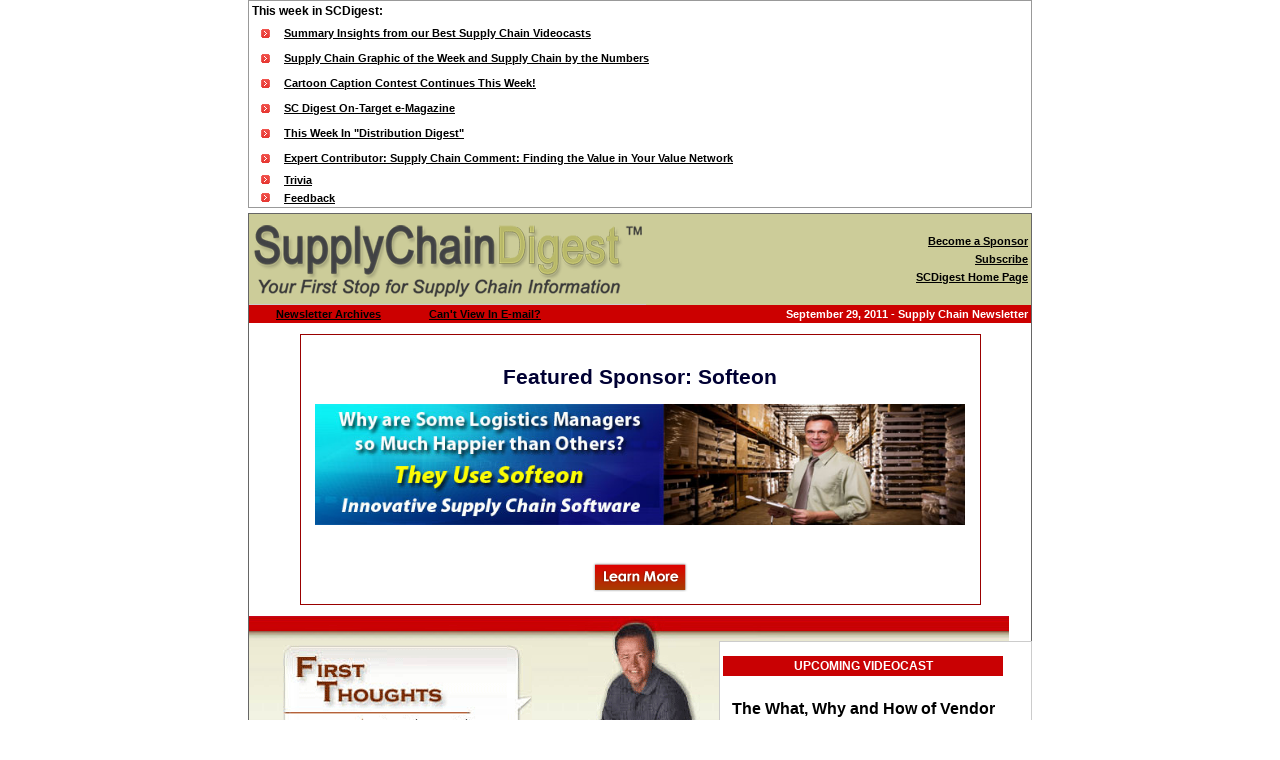

--- FILE ---
content_type: text/html
request_url: https://www.scdigest.com/assets/news/11-09-29.htm
body_size: 63564
content:
<!DOCTYPE html PUBLIC "-//W3C//DTD XHTML 1.0 Transitional//EN" "http://www.w3.org/TR/xhtml1/DTD/xhtml1-transitional.dtd">
<html xmlns="http://www.w3.org/1999/xhtml">
<head>
<meta http-equiv="Content-Type" content="text/html; charset=utf-8" />
<title>Supply Chain Digest Newsletter September 29, 2011</title>
<style type="text/css">
<!--
body {
	margin-left: 0px;
	margin-top: 0px;
	margin-right: 0px;
	margin-bottom: 0px;
}
body,td,th {
	font-family: Verdana, Geneva, sans-serif;
	font-size: 11px;
	color:#000;
}
li{
	margin-bottom:10px;
	}
.redcontent
{
	font-family: Verdana, Geneva, sans-serif;
	font-size: 11px;
	color:#900;
	
}
.whitecontent
{
	font-family: Verdana, Geneva, sans-serif;
	font-size: 11px;
	color:#fff;
	
}

.whiteheading
{
	font-family: Verdana, Geneva, sans-serif;
	font-size: 12px;
	font-weight:bold;
	color:#fff;
	
}
.blackheading
{
	font-family: Verdana, Geneva, sans-serif;
	font-size: 12px;
	font-weight:bold;
	color:#000;
	
}

.greysmallcontent
{
	font-family: Verdana, Geneva, sans-serif;
	font-size: 10px;
	color:#999;
	
}


.redheading
{
	font-family: Verdana, Geneva, sans-serif;
	font-size: 12px;
	font-weight:bold;
	color:#900;
	
}

.redbigheading
{
	font-family: Verdana, Geneva, sans-serif;
	font-size: 15px;
	font-weight:bold;
	color:#900;
	
}


a:link {
	color: #000;
}
a:visited {
	color: #000;
}
a:hover {
	color: #900;
}
a:active {
	color: #000;
}
.style19 {font-size: 15px; font-weight: bold; }
.style31 {font-size: 13px; font-weight:normal}
.style41 {color:#900; font-family: Verdana, Geneva, sans-serif;}
.style44 {color: #FFFFFF}
.style65 {color: #000033}
.style99 {font-family: Verdana, Geneva, sans-serif; font-size: 13px; font-weight: bold; color: #fff; }
.style100 {font-family: Verdana, Geneva, sans-serif; font-size: 13px; font-weight: bold; color: #000; }
.style101 {
	font-family: Verdana, Geneva, sans-serif;
	font-size: 15px;
}
.style106 {font-size: 13px; font-weight: bold; }
.style119 {font-size: 16px; color: #990000; }
.style131 {color: #000000; font-size: 13px; }
.style140 {color: #003366}
.style146 {color: #990000}
.style157 {font-size: 12px; color:#000; font-family: Verdana, Geneva, sans-serif;}
.style167 {font-size: 13px; color: #000033; font-family: Verdana, Geneva, sans-serif;}
.style176 {font-size: 12px; color:#fff; font-family: Verdana, Geneva, sans-serif;}
.style205 {font-size: 16px; color: #000000; }
.style206 {color: #990000; font-size: 13px; }
.style253 {color: #000000}
.style286 {font-size: 15px; }
.style361 {font-size: 13px}
.style409 {font-size: 13px; color: #900; font-family: Verdana, Geneva, sans-serif;}
.style429 {color: #003399}
.style435 {font-size: 16px}
.style448 {color: #000066; font-size: 13px; }
.style451 {font-weight: bold}
.style455 {font-weight: bold}
.style456 {font-weight: bold}
.style457 {font-weight: bold}
.style464 {font-weight: bold}
.style467 {font-weight: bold}
.style472 {font-weight: bold}
.style475 {font-weight: bold}
.style476 {font-weight: bold}
.style490 {font-weight: bold}
.style491 {font-weight: bold}
.style508 {font-size: 13px; color: #000000; font-family: Verdana, Geneva, sans-serif; }
.style512 {font-size: 13px; font-family: Verdana, Arial, Helvetica, sans-serif; }
.style517 {font-size: 18px; }
.style520 {color: #FFFF00}
.style523 {
	font-size: 18px;
	font-weight: bold;
	color: #993300;
}
.style525 {font-size: 13px; font-family: Verdana, Arial, Helvetica, sans-serif; color: #993300; font-weight: bold; }
.style526 {font-size: 18px; font-family: Verdana, Arial, Helvetica, sans-serif; color: #993300; font-weight: bold; }
.style530 {font-size: 13px; font-family: Verdana, Arial, Helvetica, sans-serif; color: #000000; }
.style531 {
	font-family: "Times New Roman";
	font-size: 15px;
}
.style532 {font-size: 12px}
.style544 {font-family: Arial, Helvetica, sans-serif; font-size: 21px;}
.style553 {color: #000066}
.style554 {font-size: 13px; color: #993300; }
.style556 {font-size: 13px; font-weight: bold; color: #993300; }
.style557 {
	color: #993300;
	font-weight: bold;
}
.style558 {font-size: 13px; font-weight: bold; color: #000066; }
.style559 {
	font-family: Verdana, Arial, Helvetica, sans-serif;
	font-size: 15px;
}
.style560 {font-family: Verdana, Arial, Helvetica, sans-serif; font-size: 15px; font-weight: bold; }
.style562 {font-family: Verdana, Arial, Helvetica, sans-serif; font-size: 15px; color: #000000; }




-->
</style>
</head>

<body>
<table width="760" border="0" align="center" cellpadding="0" cellspacing="0">
  <tr>
    <td class="style451"><table width="100%" border="0" cellspacing="0" cellpadding="0">
      <tr>
        <td bgcolor="#999999"><table width="100%" border="0" cellspacing="1" cellpadding="0">
          <tr>
            <td height="133" bgcolor="#FFFFFF"><table width="100%" border="0" cellspacing="0" cellpadding="3">
              <tr>
                <td colspan="2" align="left" class="style157">This week in SCDigest:</td>
                </tr>
              <tr>
                <td width="4%" align="center"><img src="images/red_arrow.gif" width="9" height="9" vspace="5" /></td>
                <td width="96%"><a href="11-09-29.htm#FT">Summary Insights from our Best Supply Chain Videocasts</a></td>
              </tr>
              <tr>
                <td align="center"><img src="images/red_arrow.gif" width="9" height="9" vspace="5" /></td>
                <td><a href="11-09-29.htm#BTN">Supply Chain Graphic of the Week and Supply Chain by the Numbers</a></td>
              </tr>
              <tr>
                <td align="center"><img src="images/red_arrow.gif" width="9" height="9" vspace="5" /></td>
                <td> <a href="11-09-29.htm#CARTOON">     Cartoon Caption Contest Continues This Week!</a></td>
              </tr>
              <tr>
                <td align="center"><img src="images/red_arrow.gif" width="9" height="9" vspace="5" /></td>
                <td><a href="11-09-29.htm#OT">SC Digest On-Target e-Magazine</a> </td>
              </tr>
              <tr>
                <td align="center"><img src="images/red_arrow.gif" width="9" height="9" vspace="5" /></td>
                <td><a href="11-09-29.htm#DD">This Week In &quot;Distribution Digest&quot; </a></td>
              </tr>
              <tr>
                <td align="center"><img src="images/red_arrow.gif" width="9" height="9" vspace="5" /></td>
                <td align="left"><a href="11-09-29.htm#EXPERT2">Expert Contributor: Supply Chain Comment: Finding the Value in Your Value Network</a></td>
              </tr>
              <tr>
                <td align="center"><img src="images/red_arrow.gif" align="absmiddle" /></td>
                <td align="left"> <a href="11-09-29.htm#TRIVIA">Trivia</a>  </td>
              </tr>
              <tr>
                <td align="center"><img src="images/red_arrow.gif" align="absmiddle" /></td>
                <td align="left"><a href="11-09-29.htm#FEEDBACK">Feedback</a></td>
              </tr>
            </table></td>
          </tr>
        </table></td>
      </tr>
    </table></td>
  </tr>
  <tr>
    <td height="5"></td>
  </tr>
  <tr>
    <td valign="top"><table width="100%" border="0" cellspacing="0" cellpadding="0">
      <tr>
        <td bgcolor="#666666"><table width="100%" border="0" cellspacing="1" cellpadding="0">
          <tr>
            <td bgcolor="#FFFFFF"><table width="86%" border="0" cellspacing="0" cellpadding="0">
              <tr>
                <td width="67%" bgcolor="#CCCC99"><strong><img src="images/ft_logo_hd.gif" width="397" height="91" /></strong></td>
                <td width="50%" align="right" valign="middle" bgcolor="#CCCC99" class="style455"><table width="100%" border="0" cellspacing="0" cellpadding="3">
                  <tr>
                    <td align="right"><a href="#">Become a Sponsor</a></td>
                  </tr>
                  <tr>
                    <td align="right"><a href="#">Subscribe</a></td>
                  </tr>
                  <tr>
                    <td align="right"><a href="https://www.scdigest.com">SCDigest Home Page</a></td>
                  </tr>
                </table></td>
              </tr>
              <tr>
                <td colspan="2" bgcolor="#CC0000" class="style456"><table width="100%" border="0" cellspacing="0" cellpadding="3">
                  <tr>
                    <td width="3%">&nbsp;</td>
                    <td width="45%" class="whitecontent"><a href="../News/newsletter-archive.php" class="style44">Newsletter Archives</a><span class="style44">&nbsp;&nbsp;&nbsp;&nbsp;</span>&nbsp;&nbsp;&nbsp;&nbsp;&nbsp;&nbsp;&nbsp;&nbsp;&nbsp;&nbsp;&nbsp;&nbsp;<a href="11-09-29.htm" class="style44">Can't View In E-mail? </a></td>
                    <td width="52%" align="right" class="whitecontent">September 29, 2011 - Supply Chain Newsletter</td>
                  </tr>
                </table></td>
              </tr>
              <tr>
                <td colspan="2" align="center" class="style457"><table width="90%" border="0" cellspacing="10" cellpadding="0">
                  <tr>
                    <td bgcolor="#FFFFFF"><table width="100%" border="0" cellspacing="1" cellpadding="0">
                      <tr>
                        <td align="center" bgcolor="#FFFFFF"><table width="100%" border="0" cellspacing="0" cellpadding="1">
                          <tr>
                            <td bgcolor="#990000"><table width="100%" border="0" cellspacing="0" cellpadding="0">
                              <tr>
                                <td align="center" bgcolor="#FFFFFF"><table width="90%" border="0" cellpadding="0" cellspacing="0" bordercolor="#003366">
                                  <tr>
                                    <td width="49%" align="center" valign="middle" class="style157"><p style="margin-bottom: 0"><span class="style119"><br />
                                      </span><span class="style167"><span class="style544">Featured Sponsor: Softeon </span><span class="style65"><br />
                                      </span><br />
                                      </span></p></td>
                                  </tr>
                                  <tr>
                                    <td align="center"><a href="http://www.softeon.com/"><img src="../../images/Softeon_Wide-Ad_On-Target.jpg" width="650" height="121" border="0" /></a></td>
                                  </tr>
                                  <tr>
                                    <td align="center">&nbsp;</td>
                                  </tr>
                                  <tr>
                                    <td align="center"><br />
                                      <br />
                                      <a href="http://www.softeon.com/"><img src="../../library/buttons/red/red_learnmore_sqshadow_btn.png" width="96" height="31" border="0" /></a>                                      <br />                                      </td>
                                  </tr>
                                  <tr>
                                    <td align="center">&nbsp;</td>
                                  </tr>
                                </table></td>
                              </tr>
                            </table></td>
                          </tr>
                        </table></td>
                      </tr>
                    </table></td>
                  </tr>
                </table></td>
              </tr>
              <tr>
                <td colspan="2"><strong><img src="../News/images/ft_header_dan_new.jpg" width="760" height="25" /></strong></td>
                </tr>
              <tr>
                <td colspan="2" valign="top"><table width="100%" border="0" cellspacing="0" cellpadding="0">
                  <tr>
                    <td width="50%" valign="top" bgcolor="#CCCC99"><strong><img src="../News/images/ft_footer_dan.gif" width="470" height="102" /></strong></td>
                    <td width="50%" rowspan="2" valign="top"><table width="100%" border="0" cellspacing="0" cellpadding="0">
                      <tr>
                        <td bgcolor="#CCCCCC"><table width="100%" border="0" cellspacing="1" cellpadding="0">
                          <tr>
                            <td bgcolor="#FFFFFF"><table width="100%" border="0" cellspacing="0" cellpadding="3">
                              <tr>
                                <td colspan="2" style="height:5px"></td>
                              </tr>
                              <tr>
                                <td colspan="2" class="style464"><table width="280" border="0" cellspacing="0" cellpadding="3">
                                  <tr>
                                    <td width="274" align="center" bgcolor="#c90103" class="style176">UPCOMING VIDEOCAST</td>
                                  </tr>
                                  <tr>
                                    <td align="center" bgcolor="#FFFFFF" class="style176"><h4 class="style205" style="margin-bottom: 0">The What, Why and How of Vendor Scorecards <br />
                                          <span class="style361"><span class="style429"><br />
                                        </span></span></h4>
                                      <p class="style65" style="margin-top:0;margin-bottom:0;"><span class="style448"> Moving Beyond Vendor Compliance to Collaborative Supplier Management</span></p>
                                      <p style="margin-top: 0;"><br />
                                          <span class="style65"><span style="font-size: 13px">Part 1: Understanding the Scorecard Construction and Value of the Scorecarding Approach</span></span></p>
                                      <br />
                                      <img src="../../images/Scorecard.jpg" width="70" height="210" /><br />
                                      <br />
                                      <span style="color:#000033;">Tuesday, Oct. 11 , 2011</span> <br />
                                      <br />
                                      <span class="style508"><span style="color:#000033;"><span class="style65"><span style="font-size: 13px"><span style="color:#000033;"><span style="font-size: 13px"><span style="font-size: 13px"><span style="color:#000033;"><span class="style253"><span style="font-size: 13px"><span style="color:#000033;"><span style="font-size: 13px"><span style="font-size:21px;"><span class="style206"><span class="style140"><span class="style146"><span class="style131"><a href="http://www.sctvchannel.com/Videocast_Vendor_Scorecarding_101.php"><img src="../../library/buttons/red/red_registernow_glass_btn.png" width="103" height="34" border="0" /></a></span></span></span></span></span></span></span></span></span></span></span></span></span></span></span></span></span></td>
                                  </tr>
                                  <tr>
                                    <td align="center" bgcolor="#FFFFFF" class="style176"><hr /></td>
                                  </tr>
                                  <tr>
                                    <td align="center" bgcolor="#c90103" class="style176"> UPCOMING VIDEOCAST SERIES </td>
                                  </tr>
                                  <tr>
                                    <td align="center" bgcolor="#FFFFFF" class="style176"><h4 class="style205" style="margin-bottom: 0">Supply Chains in Motion: Driving Adaptability, Flexibility and Visibility<br />
                                          <span class="style361"><span class="style429"><br />
                                        </span></span></h4>
                                      <p class="style65" style="margin-top:0;margin-bottom:0;"><span class="style448"> Part 2: 2020 Future Value Chain -- Strategies for a New Decade</span></p>
                                      <p style="margin-top: 0;"><br />
                                          <span class="style65"><span style="font-size: 13px">Featuring Bob Fassett , Vice President - Consumer Products, Retail, and Distribution Capgemini North America, Dawn Andre , Director, Industry Marketing &amp; Strategy for CPG, Life Science and Chemicals RedPrairie</span></span></p>
                                      <p style="margin-bottom: 0;"><br />                                      
                                          <img src="../../images/Crystal_Ball.jpg" width="158" height="200" /><br />
                                          <br />
                                          <span style="color:#000033;">Tuesday, October 18, 2011<br />
                                          </span><br />                                          
                                          <span class="style508"><span style="color:#000033;"><span class="style65"><span style="font-size: 13px"><span style="color:#000033;"><span style="font-size: 13px"><span style="font-size: 13px"><span style="color:#000033;"><span class="style253"><span style="font-size: 13px"><span style="color:#000033;"><span style="font-size: 13px"><span style="font-size:21px;"><span class="style206"><span class="style140"><span class="style146"><span class="style131"><a href="http://www.sctvchannel.com/Videocast_SC_Motion_2020_Value_Chain_Pt2.php"><img src="../../library/buttons/red/red_registernow_glass_btn.png" width="103" height="34" border="0" /></a></span></span></span></span></span></span></span></span></span></span></span></span></span></span></span></span></span><br />
                                      </p></td>
                                  </tr>
                                  <tr>
                                    <td align="center" bgcolor="#FFFFFF" class="style176"><hr /></td>
                                  </tr>
                                  <tr>
                                    <td align="center" bgcolor="#c90103" class="style176"><span class="style520">NEW</span> UPCOMING VIDEOCAST </td>
                                  </tr>
                                  <tr>
                                    <td align="center" bgcolor="#FFFFFF" class="style176"><h4 class="style205" style="margin-bottom: 0">Improving Inventory Management Across Complex Supply Chain Networks<br />
                                          <span class="style361"><br />
                                          </span></h4>
                                      <p class="style65" style="margin-top:0;margin-bottom:0;"><span class="style448"> 5 Strategies for Reducing Network Inventory Levels</span></p>
                                      <p style="margin-top: 0;"><br />
                                          <span class="style65"><span style="font-size: 13px">Based on the Recent Report from Chief Supply Chain Officer Insights<br />
                                          Features an interactive dialog between SCDigest editor Dan Gilmore and Cognizant's Ramji Mani</span></span></p>
                                      <br />
                                      <img src="../../images/CSCO_Insights_Net_Inv_180.jpg" width="180" height="243" /><br />
                                      <br />
                                      <span style="color:#000033;">Wednesday, Oct. 19, 2011</span> <br />
                                      <br />
                                      <span class="style508"><span style="color:#000033;"><span class="style65"><span style="font-size: 13px"><span style="color:#000033;"><span style="font-size: 13px"><span style="font-size: 13px"><span style="color:#000033;"><span class="style253"><span style="font-size: 13px"><span style="color:#000033;"><span style="font-size: 13px"><span style="font-size:21px;"><span class="style206"><span class="style140"><span class="style146"><span class="style131"><a href="http://www.sctvchannel.com/Videocast_Network_Inv_Mngt.php"><img src="../../library/buttons/red/red_registernow_glass_btn.png" width="103" height="34" border="0" /></a></span></span></span></span></span></span></span></span></span></span></span></span></span></span></span></span></span></td>
                                  </tr>
                                  <tr>
                                    <td align="center" bgcolor="#FFFFFF" class="style176"><hr /></td>
                                  </tr>
                                  <tr>
                                    <td align="center" bgcolor="#c90103" class="style176"><span class="style520">NEW</span> UPCOMING VIDEOCAST </td>
                                  </tr>
                                  <tr>
                                    <td align="center" bgcolor="#FFFFFF" class="style176"><h4 class="style205" style="margin-bottom: 0">The Fast-Response Food &amp; Beverage Supply Chain<br />
                                          <span class="style361"><br />
                                          </span></h4>
                                      <p class="style65" style="margin-top:0;margin-bottom:0;"><span class="style448"> Accelerating Response-Time and Visibility of Supply Chain Processes with Rugged Mobile Computing</span></p>
                                      <p style="margin-top: 0; margin-bottom: 0;"><br />
                                          <span class="style65"><span style="font-size: 13px"><span class="style532">All attendees will be entered into a drawing for one of two Motorola Rugged Enterprise Digital Assistants (EDA)!</span><br />
                                          <br />
                                          <img src="../../images/Food_&_Bev.jpg" width="200" height="150" />                                          </span></span></p>
                                      <br />
                                      <span style="color:#000033;">Tuesday, October 25, 2011</span><br />
                                      <br />                                      <br />
                                      <span class="style508"><span style="color:#000033;"><span class="style65"><span style="font-size: 13px"><span style="color:#000033;"><span style="font-size: 13px"><span style="font-size: 13px"><span style="color:#000033;"><span class="style253"><span style="font-size: 13px"><span style="color:#000033;"><span style="font-size: 13px"><span style="font-size:21px;"><span class="style206"><span class="style140"><span class="style146"><span class="style131"><a href="http://www.sctvchannel.com/Videocast_FR_Food_Bev.php"><img src="../../library/buttons/red/red_registernow_glass_btn.png" width="103" height="34" border="0" /></a></span></span></span></span></span></span></span></span></span></span></span></span></span></span></span></span></span></td>
                                  </tr>
                                  <tr>
                                    <td align="center" bgcolor="#FFFFFF" class="style176">&nbsp;</td>
                                  </tr>
                                  <tr>
                                    <td align="center" bgcolor="#c90103" class="style176"><a name="BTN" id="BTN"></a>NEWS BITES</td>
                                  </tr>
                                  <tr>
                                    <td align="center" bgcolor="#CCCC99"><span class="style361">This Week's Supply Chain News Bites</span><br />                                    </td>
                                  </tr>
                                  <tr>
                                    <td align="left"><table width="100%" border="0" cellspacing="0" cellpadding="3">
                                      <tr>
                                        <td width="5%" valign="top"><img src="images/red_arrow.gif" width="9" height="9" vspace="5" /></td>
                                        <td width="95%"><span class="style361"><a href="https://www.scdigest.com/ASSETS/NEWSVIEWS/11-09-29-1_Supply_Chain_Graphic_Week.php?cid=5011">Supply Chain Graphic of the Week</a>: Manufacturing Value Add by Country<br />
                                          </span></td>
                                      </tr>
                                      <tr>
                                        <td valign="top"><img src="images/red_arrow.gif" width="9" height="9" vspace="5" /></td>
                                        <td valign="top"><p class="style361" style="margin-top: 0;"><a href="https://www.scdigest.com/ASSETS/NEWSVIEWS/11-09-29-2_Supply_Chain_Numbers.php?cid=5012">This Week's Supply Chain by the Numbers for Sept. 29, 2011:</a></p>
                                          <ul class="style361" style="margin-bottom: 0;">
                                            <li> A Lot Still Made in the USA - for Now</li>
                                          <li>Quick Fill Ups for Fuel Cell Fork Trucks</li>
<li>Commodity Prices Tumbling</li>
<li> Truckers Planning Accessorial Strategies</li>
</ul></td>
                                      </tr>
                                    </table></td>
                                  </tr>
                                </table></td>
                              </tr>
                              <tr>
                                <td colspan="2" style="height:5px"></td>
                              </tr>
                              <tr>
                                <td colspan="2" class="style467"><table width="100%" border="0" cellspacing="0" cellpadding="3">
                                  <tr>
                                    <td align="center" bgcolor="#FFFFFF" class="style176"><hr /></td>
                                  </tr>
                                  <tr>
                                    <td align="center" bgcolor="#c90103" class="style176"><p style="margin-top: 0; margin-bottom: 0"> 
                                      FEATURED VIDEO </p>
                                      </td>
                                  </tr>
                                  <tr>
                                    <td align="center" bgcolor="#FFFFFF" class="style176"><p class="style131" style="margin-top: 0; margin-bottom: 0">HighJump
  Software</p>
                                      <p class="style131" style="margin-top: 0; margin-bottom: 0;">Innovation User Conference 2011 </p>
                                      <p class="style517" style="margin-top:0;"><span style="font-family:arial;font-size:15px;"><span style="color:#666666;"><br />
                                        <img src="../../images/hj2011.jpg" width="300" height="200" />                                        </span></span></p>
                                      <p class="style131" style="margin-bottom: 0;">Video Review and Comment</p>
                                      <p class="style517" style="margin-top:0; margin-bottom: 0;"><span style="font-family:arial;font-size:15px;"><br />
                                                <a href="../../ASSETS/NEWSVIEWS/11-09-28-1_HIGHJUMP_SOFTWARE_REVIEW.PHP?CID=4998"><img src="../../images/viewnow_26.png" width="74" height="23" border="0" /></a></span><span class="style435"><br />
                                                    </span></p></td>
                                  </tr>
                                  <tr>
                                    <td align="center" bgcolor="#FFFFFF" class="style176"><hr /></td>
                                  </tr>
                                  <tr>
                                    <td align="center" bgcolor="#c90103" class="style176"><p style="margin-top: 0; margin-bottom: 0"><a name="CARTOON" id="CARTOON"></a>    CARTOON CAPTION CONTEST</p>
                                      <p style="margin-top: 0; margin-bottom: 0;">  CONTINUES THIS WEEK!</p></td>
                                  </tr>
                                  <tr>
                                    <td align="center"><p class="style361">                                      September 20, 2011 Contest</p>
                                      </td>
                                  </tr>
                                  <tr>
                                    <td align="center"><p style="margin-top: 0; margin-bottom: 0;"><br />
                                         </p>
                                      <p style="margin-top: 0; margin-bottom: 0;"> <img src="../../images/Cartoons/11-09-20_180.jpg" width="180" height="216" /> <br />
                                        <br />
                                      </p>
<p class="style361" style="margin-top:0;margin-bottom:0;"><span class="style361"><a href="https://www.scdigest.com/ASSETS/NEWSVIEWS/11-09-21-1_Supply_Chain_Caption.php?cid=4981">See The Full-Sized Cartoon and</a></span></p>
                                      <p style="margin-top:0;margin-bottom:0;"><a href="https://www.scdigest.com/ASSETS/NEWSVIEWS/11-09-21-1_Supply_Chain_Caption.php?cid=4981"><span style="font-size: 13px">Send In Your Entry Today ! </span><br />
                                      </a>                                      </p>
                                      <p style="margin-top: 0; margin-bottom: 0;">                                          <br />
                                      </p></td>
                                  </tr>
                                </table></td>
                              </tr>
                              <tr>
                                <td colspan="2" style="height:5px"></td>
                              </tr>
                              <tr>
                                <td colspan="2" style="height:5px"></td>
                              </tr>
                              <tr>
                                <td colspan="2" class="style472"><table width="100%" border="0" cellspacing="0" cellpadding="3">
                                  <tr>
                                    <td align="center" bgcolor="#c90103" class="style176"><a name="OT" id="OT"></a>ONTARGET e-MAGAZINE</td>
                                  </tr>
                                  <tr>
                                    <td align="center" valign="top"><table width="100%" border="0" cellspacing="0" cellpadding="0">
                                      <tr>
                                        <td>&nbsp;</td>
                                      </tr>
                                      <tr>
                                        <td align="center"><p style="margin-top: 0;"><span class="style361"><a href="../on_target/newsletter/09-28-11.htm">Weekly On-Target Newsletter<br />
                                              September 28, 2011 Edition</a></span></p>
                                          <p class="style361">Heat on Amazon DCs, ATA Prevails on Drayage Drivers; US Manufacturing Wake-Up Call   
  and more </p></td>
                                      </tr>
                                    </table></td>
                                  </tr>
                                </table></td>
                              </tr>
                              <tr>
                                <td colspan="2" style="height:5px"></td>
                              </tr>
                              <tr>
                                <td colspan="2" bgcolor="#FFFFFF" class="style475"><hr /></td>
                                </tr>
                              <tr>
                                <td colspan="2" bgcolor="#CC0000" class="style476"><div align="center"><span class="style176"><a name="DD" id="DD"></a>THIS WEEK ON DISTRIBUTION DIGEST</span></div>
</td>
                              </tr>
                              <tr>
                                <td colspan="2" bgcolor="#FFFFFF"><strong><span style="font-family:verdana;color:#000000;"><span class="style409"><img src="../../images/dd/dd_32.jpg" width="83" height="91" hspace="3" vspace="3" align="left" />Holste's Blog:</span></span><span class="style361"> Quick &amp; Easy Ways To Boost DC Productivity Just In Time For The Busiest Season Of The Year!<br />
                                  </span></strong></td>
                              </tr>
                              <tr>
                                <td width="15%" bgcolor="#FFFFFF"><strong><img src="images/red_arrow.gif" width="9" height="9" vspace="10" align="right" /></strong></td>
                              <td width="85%" bgcolor="#FFFFFF"><strong><span class="style361"><span class="style41">Top Story:</span> Amazon.com in Hot Corner after Reports of Sweltering DCs,''&quot;Urgently'' Buys $2.4 Millon in Air Conditioners</span></strong></td>
                              </tr>
                              <tr>
                                <td bgcolor="#FFFFFF"><strong><img src="images/red_arrow.gif" width="9" height="9" vspace="10" align="right" /></strong></td>
                                <td bgcolor="#FFFFFF"><strong><span class="style361"><span class="style41">Top Story:</span> Gilmore, Banker, Forger offer Insights into Logistics and Warehouse Management Trends</span></strong></td>
                              </tr>
                              <tr>
                                <td bgcolor="#FFFFFF"><strong><img src="images/red_arrow.gif" width="9" height="9" vspace="10" align="right" /></strong></td>
                                <td bgcolor="#FFFFFF"><strong><span class="style361"><span class="style41">Top Story: </span>Cliff Holste on the Keys to Sortation System Success in Distribution</span></strong></td>
                              </tr>
                              <tr>
                                <td colspan="2" bgcolor="#FFFFFF">&nbsp;</td>
                              </tr>
                              <tr>
                                <td colspan="2" bgcolor="#FFFFFF" class="style490"><div align="center"><span class="style361"><a href="../../distributiondigest.php">Visit Distribution Digest</a></span></div></td>
                              </tr>
                              <tr>
                                <td colspan="2" bgcolor="#FFFFFF" class="style491"><hr /></td>
                              </tr>
                              <tr>
                                <td colspan="2" bgcolor="#CC0000" class="style491"><div align="center"><span class="whiteheading"><a name="TRIVIA" id="TRIVIA"></a>SUPPLY CHAIN TRIVIA</span></div></td>
                              </tr>
                              <tr>
                                <td bgcolor="#FFFFFF"><strong><span class="style31"><strong>Q:</strong></span></strong></td>
                              <td bgcolor="#FFFFFF" class="style106">Over the last 20 years, what has been the cumulative average growth rate in productivity (output per combined units of input) in the US manufacturing sector?</td>
                              </tr>
                              <tr>
                                <td bgcolor="#FFFFFF"><strong><span class="style31"><strong>A:</strong></span></strong></td>
                                <td bgcolor="#FFFFFF"><strong><span class="style558">Found at the Bottom of the Page</span></strong></td>
                              </tr>
                              <tr>
                                <td colspan="2" bgcolor="#FFFFFF" class="style491"><hr /></td>
                              </tr>
                            </table></td>
                          </tr>
                        </table></td>
                      </tr>
                    </table></td>
                  </tr>
                  <tr>
                    <td valign="top">
                      <table width="100%" border="0" cellspacing="0" cellpadding="3">
                      <tr>
                        <td height="25" colspan="3" valign="top" bgcolor="#CCCC99" class="redbigheading"><a name="FT" id="FT"></a>Summary Insights from our Best Supply Chain Videocasts</td>
                      </tr>
                      <tr align="left">
                        <td colspan="3"><p class="style286" style="margin-top:0;">Well, I am off to CSCMP 2011 in Philadelphia Sunday, and hope to see you there. If you see me walking fast down the hallway (that's just my style), please stop and say hello. I will find many of my industry friends there for sure, but love meeting with SCDigest readers at these events.</p>
                          <p class="style286">If you can't make it, we will as always be publishing our very popular daily video reviews and comments, so look for those each day next week. We will also be filming some short interviews for the new upcoming <strong>CSCMP Insights</strong> series we are partnering with CSCMP on. We already have several shoots scheduled, but if you are a CSCMP member in good standings, and especially if you are presenting at the conference, shoot me an email and we just may be able to set something up.                          </p>
                          <p style="margin-bottom: 0;">&nbsp;</p>
<table width="200" border="0" align="left" cellpadding="5" cellspacing="0" style="margin:5px;">
                            <tr>
                              <td bgcolor="#c90103" class="style99">GILMORE SAYS:</td>
                            </tr>
                            <tr>
                              <td align="center" bgcolor="#CCCC99" class="style100"><p class="style101" style="font-weight:bold; color:#900;">&quot;Lewis said that with the previous system, they were drowning in exceptions, and even measured planners by how many exceptions that cleared per day.&quot;</p>
                                <p>WHAT DO YOU SAY?</p>
                                <blockquote style="margin-bottom: 0;">
                                  <p style="margin-bottom: 0;"><a href="mailto:feedback@scdigest.com?Subject=Feedback%20on%20Videocast%20Ideas">Send us your<br />
    feedback here</a></p>
                                </blockquote></td>
                            </tr>
                            </table>
                          <p class="style559" style="margin-top:0;margin-bottom:0;"><span style="color:#000000;">I received a lot of good feedback on&nbsp; my piece a few weeks ago on <a href="../FirstThoughts/11-09-09.php?cid=4930"><strong>A Few Smart Ideas for Your Supply Chain </strong></a>, in which I summarized several insightful and uncommon ideas for improving supply chain performance that I had learned from different companies. General reader sentiment was: keep it coming. </span></p>
                          <p class="style559" style="margin-top:0;margin-bottom:0;"><span style="color:#000000;">&nbsp;</span></p>
                          <p class="style559" style="margin-top:0;"><span style="color:#000000;">So, I am trying this. As most know, we run a large number of what we call Videocasts, featuring many companies and experts expounding on a wide variety of topics. Yes, there is usually a commercial aspect to these broadcasts, but we work very hard (and I really, really mean that) to ensure there is a strong educational value in the programs, which are really more like TV interviews then just a video webcast.</span></p>
                          <p class="style559" style="margin-bottom:0;"><span style="color:#000000;">So this week, I am going to summarize key takeaways from a few of the most recent broadcasts we have done. Think you will find it of value.</span></p>
                          <p class="style559" style="margin-top:0;margin-bottom:0;"><span style="color:#000000;">&nbsp;</span></p>
                          <p class="style559" style="margin-top:0;margin-bottom:0;"><span style="color:#000000;">On the distribution side, I have to say I was quite impressed with the way WESCO,&nbsp; a multi-billion distributor of electronics and construction products, has rapidly implemented &quot;wearable&quot; RF devices, trading out the traditional handheld type units they had been using for about two decades (the form factor - they had upgraded the equipment over that period of course). Everyone in the WESCO DCs is using these wearables, and as I saw firsthand, this hands-free approach drives big productivity gains. I think WESCO is zoning in too on combining the wearables with voice technology for picking and some other applications as the absolute best total approach, and I am in agreement there.</span></p>
                          <p class="style559" style="margin-top:0;margin-bottom:0;"><span style="color:#000000;">&nbsp;</span></p>
                          <p class="style559" style="margin-top:0;margin-bottom:0;"><span style="color:#000000;">WESCO is a continuous improvement machine, about the best I have seen in distribution, and I love the &quot;dynamic pick&quot; approach they designed (Warrendale, PA DC manager <strong>Mike Rusnak</strong> leading much of the effort) that got rid of waves and gives pickers a lot of flexibility to grab the orders that will lead to the most productive trips. Rusnak addresses that in the QA section. Find the <a href="http://www.sctvchannel.com/webinars/videocast3.php?cid=4632"><strong>Videocast</strong></a> and/or the <strong><a href="../../contentaccess.php?cid=4647">slides</a>.</strong></span></p>
                          <p class="style559" style="margin-top:0;margin-bottom:0;"><span style="color:#000000;">&nbsp;</span></p>
                          <p class="style559" style="margin-top:0;margin-bottom:0;"><span style="color:#000000;">In part 1 of a three-part series focused on next generation supply chains sponsored by RedPrairie, Gartner analyst <strong>Matt Davis</strong> discussed the growing trend towards manufacturers developing &quot;segmented supply chains&quot; for different products and markets. No more &quot;one size&quot; fits all. So, just as an example, inventory and other decisions may/should be different for customers that want low price more than anything, and others that want service and responsiveness.</span></p>
                          <p class="style559" style="margin-top:0;margin-bottom:0;"><span style="color:#000000;">&nbsp;</span></p>
                          <p class="style559" style="margin-top:0;margin-bottom:0;"><span style="color:#000000;">This concept has been around for many years, but just now seems to be coming into its own. One core message from Davis, who was part of implementing a segmentation strategy at Dell before joining Gartner: if you think you really only have one supply chain, you are almost surely wrong. Software, especially in supply chain execution that can flexibly drive different &quot;workflows&quot; based on different product/customer attributes, provides key support. Find the <a href="http://www.sctvchannel.com/webinars/videocast3.php?cid=4894"><strong>Videocast</strong></a> and/or the <a href="../../contentaccess.php?cid=4917"><strong>slides</strong></a>.</span></p>
                          <p class="style559" style="margin-top:0;margin-bottom:0;"><span style="color:#000000;">&nbsp;</span></p>
                          <p class="style559" style="margin-top:0;margin-bottom:0;"><span style="color:#000000;">I have to say I was impressed with what in a sense is a new category of supply chain software from a company called ICON-SCM. &quot;Response Management&quot; has actually been around for a decade or so, but few (including me) had really heard the term. What does this class of software &nbsp;do? Watch the Videocast to really find out, but in summary, it enables manufacturing companies to manage their existing commitments to customers versus potential/future capacity in a very smart and real-time way, using an approach that is different from most current planning system capabilities. </span></p>
                          <p class="style559" style="margin-top:0;margin-bottom:0;"><span style="color:#000000;">&nbsp;</span></p>
                          <p class="style559" style="margin-top:0;margin-bottom:0;"><span style="color:#000000;">What is cool is that the result can be inventory reduction, but more importantly the potential to capture upside revenue and margin by more flexibly meeting new demand as it comes in that might have had to have been turned away without this insight. ICON-SCM has deeply partnered with SAP on this, and SAP is taking it to market. In the same general Response Management ballpark is the Kinaxis solution and to a degree the Agile Demand Planning System from Softeon, though it does notreach quite as far back into manufacturing. This approach can really change how a company thinks and acts on Available to Promise (ATP). Find the <a href="http://www.sctvchannel.com/webinars/videocast3.php?cid=4766"><strong>Videocast</strong></a> and/or the <a href="../../contentaccess.php?cid=4834"><strong>slides</strong></a>.</span></p>
                          <p class="style559" style="margin-top:0;margin-bottom:0;"><span style="color:#000000;">&nbsp;</span></p>
                          <p class="style559" style="margin-top:0;"><span style="color:#000000;">For a while now, it has been clear that demand forecasting and replenishment have to be run on a "management by exception basis," - planners focusing just on those SKUs that fall out of some pre-defined tolerance range or other factors. But is even management by exception too much to handle? Maybe so, said <strong>Joe Shamir</strong> of ToolsGroup on a very recent Videocast . He thinks a new generation of planning tools is needed that frankly automates even more of the process so that companies can really scale forecasting and replenishment processes.</span></p>
                          <p align="center" class="style562" style="margin-bottom: 0;"><img src="../../images/TGRS300.jpg" width="400" height="304" /></p>
                          <p class="style559" style="margin-top:0;margin-bottom:0;"><span style="color:#000000;">&nbsp;</span></p>
                          <p class="style559" style="margin-top:0;margin-bottom:0;"><span style="color:#000000;">He was supported by a truly excellent case study from <strong>Andrew Lewis</strong>, head of global planning for RS Components, another multi-billion dollar distributor that carriers hundreds of thousands of SKUs. Lewis said that with the previous system, they were drowning in exceptions, and even measured planners by how many exceptions that cleared per day. Lewis went in and asked for the money in the midst of the recession, and told the CFO that &quot;If you give me the money now, I'll give you eight times or more of it back by the end of the year.&quot; And he did.</span></p>
                          <p class="style559" style="margin-top:0;margin-bottom:0;"><span style="color:#000000;">&nbsp;</span></p>
                          <p class="style559" style="margin-top:0;"><span style="color:#000000;">Lewis said a key move was segmenting his team into core forecasters and &quot;enrichers&quot; who improve the baseline, and took the interesting approach that he wants the company to always be on the forefront of implementing the latest and greatest technology. Find the <a href="http://www.sctvchannel.com/webinars/videocast3.php?cid=4947"><strong>Videocast</strong></a> - there weren't really any slides.</span></p>
                          <p class="style559"><span style="color:#000000;">In a Videocast on reducing out-of-stocks in the consumer goods industry, IBM's very smart <strong>Dr. Michael Watson</strong> made a number of interesting points. First, that studies have shown that there is not all that much difference in forecast accuracy between the best and worst companies in any given sector. The point was that to a degree, chasing more and more forecast accuracy may not be the best solution to improved inventory effectiveness.</span></p>
                          <p class="style559"><span style="color:#000000;">Second, that companies often misunderstand in thinking that &quot;inventory optimization&quot; is just about reducing inventory. It is often just as much about indentifying for what SKUs/locations at a given company actually tend to have too little inventory, causing lost sales, and helping companies better understand inventory and margin trade-offs.</span></p>
                          <p class="style559"><span style="color:#000000;">He also showed how Lean efforts in manufacturing can often lead to inventory problems downstream, and that, in some cases, the plant is in fact the best place to buffer inventory for optimal total supply chain performance. He also made the great point that optimizing inventory levels requires decisions at different points in time, from an annual, strategic assessment of how inventory will be used to the types of system/parameter tweaks that need to be made perhaps weekly (he actually had five levels in total), and how creating a discipline in doing these reviews/changes consistently pays real dividends, but few companies do so. Find the <a href="http://www.sctvchannel.com/webinars/videocast3.php?cid=4538"><strong>Videocast</strong></a> and/or the <a href="../../contentaccess.php?cid=4557"><strong>slides</strong></a>.</span></p>
                          <p class="style559"><span style="color:#000000;">Hope you enjoyed these quick summaries. I rethought about a few things just putting this together.</span></p>
                          <p class="style559" style="margin-bottom:0;"><span style="color:#000000;">See you in or from Philadelphia next week. </span></p>
                          <p class="style559" style="margin-top:0;margin-bottom:0;"><span style="color:#000000;">&nbsp;</span></p>
                          <p style="margin-top:0;"><span class="style560" style="color:#000000;">Anything especially strike you from these summaries of a few key points from these Videocasts? Have an alternative view? Let us know your thoughts at the Feedback button below.</span><span style="color:#000000;"><br />
                          </span></p>
                          <div align="left"></div>
                          </td>
                      </tr>
                      <tr align="left">
                        <td colspan="3"><p class="style286" style="margin-bottom: 0">&nbsp;</p>
                          <p style="margin-top: 0;"><span style="font-family:verdana;color:black;"><img src="images/dan_gilmore.gif" alt="Dan Gilmore" width="134" height="31" /></span></p>
                          <p style="margin-bottom: 0;">&nbsp;</p>
                          <p style="margin-top: 0;"><a href="mailto:feedback@scdigest.com?Subject=Feedback%20on%20Videocast%20Summaries"><img src="../../images/newsletter/SEND-FEEDBACK.gif" alt="Send an Email" width="125" height="26" border="0" align="middle" /></a></p>
                          <p style="margin-bottom: 0;">&nbsp;</p>
                          <p align="center" style="margin-top: 0; margin-bottom: 0;"><span class="style19"><a href="../FirstThoughts/11-09-29_Supply_Chain_Videocasts.php?cid=5013&ctype=content">View Web/Printable Version of this Page </a></span></p></td>
                      </tr>
                      <tr align="left">
                        <td colspan="3">&nbsp;</td>
                      </tr>
                      <tr align="left">
                        <td colspan="3" align="left" bgcolor="#FFFFFF"><hr /></td>
                      </tr>
                      <tr align="left">
                        <td colspan="3" align="left" bgcolor="#CC0000"><div align="center"><span class="style176"><span style="font-size:13px;color:#FFFFFF;"><a name="EXPERT2" id="EXPERT"></a><strong>EXPERT CONTRIBUTOR</strong></span> </span></div></td>
                      </tr>
                      <tr align="left">
                        <td colspan="3" align="left" bgcolor="#FFFFFF"> <div align="center"><span class="style532"><strong>By Arnold Mark Wells, CPIM <br />
Principal, End-to-End Analytics, LLC<br />
                        </strong><strong> Michael W. Okey</strong><br />
                        <strong>Manager, Global Supply Chain  <br />
                        </strong></span><br />
  <br />
                        </div></td>
                      </tr>
                      <tr align="left">
                        <td width="42%" align="left" bgcolor="#FFFFFF"><img src="../../images/Mark_Wells.jpg" width="100" height="110" align="right" /></td>
                      <td width="14%" align="left" bgcolor="#FFFFFF">&nbsp;</td>
                        <td width="44%" align="left" bgcolor="#FFFFFF"><img src="../../images/Michael_Okey2011.jpg" width="89" height="118" /></td>
                      </tr>
                      <tr align="left">
                        <td colspan="3" align="left" bgcolor="#FFFFFF"><div align="center"><span class="style106"><a href="https://www.scdigest.com/experts/guest_11-09-13-1_Finding_Value_In_Value_Chain.php?cid=4949"><br />
                          Supply Chain Comment:<br />
  Finding the Value in Your Value Network</a></span></div></td>
                      </tr>
                      <tr align="left">
                        <td colspan="3" align="left" bgcolor="#FFFFFF"><hr /></td>
                      </tr>
                    </table>
                      </td></tr>
                </table></td>
                </tr>
              <tr>
                <td colspan="2"><table width="100%" border="0" cellspacing="0" cellpadding="3">
                  <tr>
                    <td align="center" bgcolor="#c90103" class="whiteheading"><a name="FEEDBACK" id="FEEDBACK"></a>YOUR FEEDBACK</td>
                  </tr>
                  <tr>
                    <td align="left" valign="top" bgcolor="#FFFFFF"><p style="margin-top:0;"><span style="font-family:Times New Roman;font-size:15px;"><strong><span style="font-family:verdana;font-size:13px;color:#C00000;"><br />
                              </span></strong><span class="style530"><span class="style531">More this week of the </span> several dozens letters on Gilmore's piece <span class="style531">this</span> summer on<a href="../../ASSETS/FIRSTTHOUGHTS/11-06-03.php?cid=4601"><strong> A Little Supply Chain Finance 101</strong></a>, where we offered some thoughts an examples specifically on how reductions in inventory <span class="style531">impact</span> different financial statements.</span></span></p>
                      <p class="style512">Most were just brief thank yous. but a few offered some additional thoughts, including our Feedback of the Week from <strong>Bob Forshay of Transformance Advisors</strong>.</p>
                      <p style="margin-bottom: 0;"><span style="font-family:Verdana, Arial, Helvetica, sans-serif;font-size:13px;">You will see his note and a selected few others below.</span><span style="font-family:Times New Roman;font-size:13px;"><span style="font-family:verdana;"></span></span><span style="font-family:Times New Roman;font-size:15px;"><span style="font-family:verdana;font-size:13px;"><br />
                              </span></span></p>
                      <hr />
                      <p style="margin-top:0;"><span class="style523">Feedback of the Week: On Supply Chain Finance 101</span>:</p>
                      <p class="style512">Good to remind folks about the issues around &quot;seeing&quot; the way we &quot;measure&quot; SCM costs. </p>
                      <p class="style361">I continue to move my own thinking (admittedly not an accounting expert) towards simplicity for everyday decision making. Personally I believe it important to keep a focus on total picture, i.e. total cost vs. unit cost kind of thinking as we make decisions. To take your comments about operating capital further, the idea of turning cash over more often (a larger topic than just inventory turns) seems to escape many folks who instead focus maybe too much on cost alone which tends to support short term actions affecting the micro more than the macro with bad effects at the system level. </p>
                      <p class="style361">A classic example is of course outsourcing without first understanding all the dynamics involved. A lower unit price may result but at what &quot;other&quot; cost with resources required to address quality, time, distance, customer service etc.? </p>
                      <p class="style361">Interesting to note, your example shows how we can use various approaches in decision making that will achieve different outcomes. Decisions are made daily, often using a financial picture of what I would consider an incomplete picture. I think micro decisions need to be made in the context of how does it contribute positively to the C2C measure, cash to cash conversion cycle. </p>
                      <p class="style361">If we are maintaining (or improving) quality and delivery objectives and can also reduce waste, (cost), the micro actions will improve the macro of cash turnover at the system level. And then the other measures also improve. I would like to see a discussion here about C2C application.</p>
                      <p class="style554" style="margin-bottom: 0;"><strong>Bob Forshay, CPIM, CIRM, CSCP, CSCA, CSCM, CLM<br />
                        Vice President<br />
                        Transformance Adviso</strong>rs<br />
                      </p>
                      <hr />                      <p class="style526">More on Supply Chain Finance 101:</p>
                      <p class="style525" style="margin-bottom: 0;">&nbsp;</p>
                      <p class="style530" style="margin-top:0;">Good information, well articulated! I am going to share the article with my inventory team to reinforce the key concepts!</p>
                      <p><span class="style556">Matt O'Connor<br />
                        Vice President of Logistics<br />
                        Rockline Industries</span><br />
                      </p>
                      <p>&nbsp;</p>
<hr />                      <p style="margin-top: 0;"><span class="style361">I love this and I am going to share it with some of my guys when we have a workshop next week. This is a classic depiction of filling in the gaps and extending what we thought we already knew. Count on me as an avid follower and potential contributor in the future. I didn't see the video yet? <br />
                          <br />
                          <br />
                          <span class="style557">Les Morris<br />
                        Senior Vice President <br />
                        Strategic Customer Development <br />
                        FMCG &amp; Consumer Durables<br />
                        Kuehne + Nagel</span></span></p>
                      <p style="margin-bottom: 0;">&nbsp;</p>
                      <p style="margin-top: 0;"> <span style="font-family:verdana;font-size:13px;"><strong>Editor's Note: We promise to release the video version soon.</strong></span> <br />
                      </p>
                      <hr />                      <p class="style512">It reminded me of my i2 days of working for the SOA group. When we used to present business case, we always struggled on what number to present (of course from our perspective THE BIGGER THE NUMBER, THE BETTER IT IS). Interestingly, instead of presenting the number when we used to ask our clients' CFOs or the sponsor of the SCM projects (for most of the time back in late 90s and early 00s) about his/her opinion, we used to win back a lot of credibility.</p>
                      <p class="style361">So the moral of the story is that only a company's internal leaders can estimate these numbers but not outside consultants.</p>
                      <p class="style361">Nevertheless, this was a very well written article on calculation of benefit for reduction of inventory from balance sheet</p>
                      <p class="style556">Anindya Basu<br />
                        Cognitive Investments</p>
                      <hr />                      <p style="margin-bottom: 0;">&nbsp;</p>                      <p class="style512" style="margin-top:0;">I find myself looking forward to your editorials, sad but true!!! Keep up the good work! </p>
                      <p class="style361">&nbsp;</p>
                      <p><span class="style557" style="font-size: 13px">Kevin O'Neill<br />
                        Expense Reduction Analysts</span><br />
                      </p>
                      <p class="style131" style="margin-bottom: 0;">                          <br /> 
                      </p></td>
                  </tr>
                  <tr>
                    <td align="left" valign="top" bgcolor="#FFFFFF"><hr /></td>
                  </tr>
                </table></td>
              </tr>
              <tr>
                <td colspan="2"><table width="100%" border="0" cellspacing="0" cellpadding="3">
                  <tr>
                    <td align="center" bgcolor="#c90103" class="whiteheading"><a name="ANSWER" id="ANSWER"></a>SUPPLY CHAIN TRIVIA</td>
                  </tr>
                  <tr>
                    <td align="left" valign="top" bgcolor="#CCCC99" class="style361"><span class="style491">Q: </span>Over the last 20 years, what has been the cumulative average growth rate in productivity (output per combined units of input) in the US manufacturing sector?</td>
                  </tr>
                  <tr>
                    <td align="left" valign="top" bgcolor="#CCCC99"><span class="style31"><strong>A: <span class="style553">1.6%, according to the US Bureau of Labor Statistics;  that is well above most other developed economies, and a metric that is key to long term prosperity; China’s manufacturing productivity growth has been much faster of late, however.</span></strong></span></td>
                  </tr>
                </table></td>
                </tr>
              <tr>
                <td colspan="2" align="right"><table width="100%" border="0" cellspacing="0" cellpadding="3">
                  <tr>
                    <td align="right" class="greysmallcontent">Copyrights © SupplyChainDigest<sup>TM</sup> 2003-2010. All Rights Reserved.<br />
                      SupplyChainDigest<br />
                      PO Box 714<br />
                      Springboro, Ohio 45066<br />
                      <strong><br />
                      <em>POWERED BY: <a href="http://www.xdimensionsolutions.com">XDIMENSION</a></em></strong></td>
                    </tr>
                  </table></td>
              </tr>
              </table></td>
          </tr>
        </table></td>
      </tr>
    </table></td>
  </tr>
  <tr>
    <td>&nbsp;</td>
  </tr>
</table>
</body>
</html>
